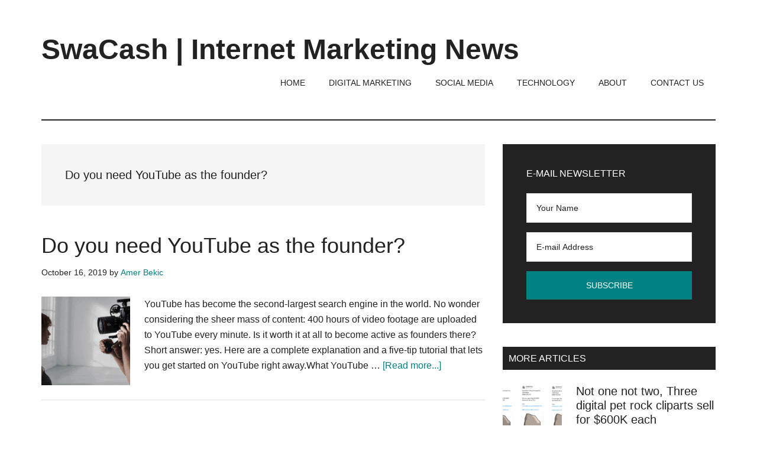

--- FILE ---
content_type: text/html; charset=UTF-8
request_url: https://swacash.com/tag/do-you-need-youtube-as-the-founder/
body_size: 13042
content:
<!DOCTYPE html><html lang="en-US"><head ><meta charset="UTF-8" /><meta name="robots" content="noindex" /><meta name="viewport" content="width=device-width, initial-scale=1" /><title>Do you need YouTube as the founder?</title><meta name='robots' content='max-image-preview:large' /><link rel='dns-prefetch' href='//fonts.googleapis.com' /><link rel="alternate" type="application/rss+xml" title="SwaCash | Internet Marketing News &raquo; Feed" href="https://swacash.com/feed/" /><link rel="alternate" type="application/rss+xml" title="SwaCash | Internet Marketing News &raquo; Comments Feed" href="https://swacash.com/comments/feed/" /><link rel="alternate" type="application/rss+xml" title="SwaCash | Internet Marketing News &raquo; Do you need YouTube as the founder? Tag Feed" href="https://swacash.com/tag/do-you-need-youtube-as-the-founder/feed/" /><link rel="canonical" href="https://swacash.com/tag/do-you-need-youtube-as-the-founder/" /><style id='wp-img-auto-sizes-contain-inline-css'>img:is([sizes=auto i],[sizes^="auto," i]){contain-intrinsic-size:3000px 1500px}
/*# sourceURL=wp-img-auto-sizes-contain-inline-css */</style><link data-optimized="2" rel="stylesheet" href="https://swacash.com/wp-content/litespeed/css/3ba0e3d74ba18bec5da86b4709bb56fb.css?ver=70a14" /><style id='wp-block-heading-inline-css'>h1:where(.wp-block-heading).has-background,h2:where(.wp-block-heading).has-background,h3:where(.wp-block-heading).has-background,h4:where(.wp-block-heading).has-background,h5:where(.wp-block-heading).has-background,h6:where(.wp-block-heading).has-background{padding:1.25em 2.375em}h1.has-text-align-left[style*=writing-mode]:where([style*=vertical-lr]),h1.has-text-align-right[style*=writing-mode]:where([style*=vertical-rl]),h2.has-text-align-left[style*=writing-mode]:where([style*=vertical-lr]),h2.has-text-align-right[style*=writing-mode]:where([style*=vertical-rl]),h3.has-text-align-left[style*=writing-mode]:where([style*=vertical-lr]),h3.has-text-align-right[style*=writing-mode]:where([style*=vertical-rl]),h4.has-text-align-left[style*=writing-mode]:where([style*=vertical-lr]),h4.has-text-align-right[style*=writing-mode]:where([style*=vertical-rl]),h5.has-text-align-left[style*=writing-mode]:where([style*=vertical-lr]),h5.has-text-align-right[style*=writing-mode]:where([style*=vertical-rl]),h6.has-text-align-left[style*=writing-mode]:where([style*=vertical-lr]),h6.has-text-align-right[style*=writing-mode]:where([style*=vertical-rl]){rotate:180deg}
/*# sourceURL=https://swacash.com/wp-includes/blocks/heading/style.min.css */</style><style id='wp-block-list-inline-css'>ol,ul{box-sizing:border-box}:root :where(.wp-block-list.has-background){padding:1.25em 2.375em}
/*# sourceURL=https://swacash.com/wp-includes/blocks/list/style.min.css */</style><style id='wp-block-paragraph-inline-css'>.is-small-text{font-size:.875em}.is-regular-text{font-size:1em}.is-large-text{font-size:2.25em}.is-larger-text{font-size:3em}.has-drop-cap:not(:focus):first-letter{float:left;font-size:8.4em;font-style:normal;font-weight:100;line-height:.68;margin:.05em .1em 0 0;text-transform:uppercase}body.rtl .has-drop-cap:not(:focus):first-letter{float:none;margin-left:.1em}p.has-drop-cap.has-background{overflow:hidden}:root :where(p.has-background){padding:1.25em 2.375em}:where(p.has-text-color:not(.has-link-color)) a{color:inherit}p.has-text-align-left[style*="writing-mode:vertical-lr"],p.has-text-align-right[style*="writing-mode:vertical-rl"]{rotate:180deg}
/*# sourceURL=https://swacash.com/wp-includes/blocks/paragraph/style.min.css */</style><style id='global-styles-inline-css'>:root{--wp--preset--aspect-ratio--square: 1;--wp--preset--aspect-ratio--4-3: 4/3;--wp--preset--aspect-ratio--3-4: 3/4;--wp--preset--aspect-ratio--3-2: 3/2;--wp--preset--aspect-ratio--2-3: 2/3;--wp--preset--aspect-ratio--16-9: 16/9;--wp--preset--aspect-ratio--9-16: 9/16;--wp--preset--color--black: #000000;--wp--preset--color--cyan-bluish-gray: #abb8c3;--wp--preset--color--white: #ffffff;--wp--preset--color--pale-pink: #f78da7;--wp--preset--color--vivid-red: #cf2e2e;--wp--preset--color--luminous-vivid-orange: #ff6900;--wp--preset--color--luminous-vivid-amber: #fcb900;--wp--preset--color--light-green-cyan: #7bdcb5;--wp--preset--color--vivid-green-cyan: #00d084;--wp--preset--color--pale-cyan-blue: #8ed1fc;--wp--preset--color--vivid-cyan-blue: #0693e3;--wp--preset--color--vivid-purple: #9b51e0;--wp--preset--color--theme-primary: #008285;--wp--preset--color--theme-secondary: #008285;--wp--preset--gradient--vivid-cyan-blue-to-vivid-purple: linear-gradient(135deg,rgb(6,147,227) 0%,rgb(155,81,224) 100%);--wp--preset--gradient--light-green-cyan-to-vivid-green-cyan: linear-gradient(135deg,rgb(122,220,180) 0%,rgb(0,208,130) 100%);--wp--preset--gradient--luminous-vivid-amber-to-luminous-vivid-orange: linear-gradient(135deg,rgb(252,185,0) 0%,rgb(255,105,0) 100%);--wp--preset--gradient--luminous-vivid-orange-to-vivid-red: linear-gradient(135deg,rgb(255,105,0) 0%,rgb(207,46,46) 100%);--wp--preset--gradient--very-light-gray-to-cyan-bluish-gray: linear-gradient(135deg,rgb(238,238,238) 0%,rgb(169,184,195) 100%);--wp--preset--gradient--cool-to-warm-spectrum: linear-gradient(135deg,rgb(74,234,220) 0%,rgb(151,120,209) 20%,rgb(207,42,186) 40%,rgb(238,44,130) 60%,rgb(251,105,98) 80%,rgb(254,248,76) 100%);--wp--preset--gradient--blush-light-purple: linear-gradient(135deg,rgb(255,206,236) 0%,rgb(152,150,240) 100%);--wp--preset--gradient--blush-bordeaux: linear-gradient(135deg,rgb(254,205,165) 0%,rgb(254,45,45) 50%,rgb(107,0,62) 100%);--wp--preset--gradient--luminous-dusk: linear-gradient(135deg,rgb(255,203,112) 0%,rgb(199,81,192) 50%,rgb(65,88,208) 100%);--wp--preset--gradient--pale-ocean: linear-gradient(135deg,rgb(255,245,203) 0%,rgb(182,227,212) 50%,rgb(51,167,181) 100%);--wp--preset--gradient--electric-grass: linear-gradient(135deg,rgb(202,248,128) 0%,rgb(113,206,126) 100%);--wp--preset--gradient--midnight: linear-gradient(135deg,rgb(2,3,129) 0%,rgb(40,116,252) 100%);--wp--preset--font-size--small: 12px;--wp--preset--font-size--medium: 20px;--wp--preset--font-size--large: 20px;--wp--preset--font-size--x-large: 42px;--wp--preset--font-size--normal: 16px;--wp--preset--font-size--larger: 24px;--wp--preset--spacing--20: 0.44rem;--wp--preset--spacing--30: 0.67rem;--wp--preset--spacing--40: 1rem;--wp--preset--spacing--50: 1.5rem;--wp--preset--spacing--60: 2.25rem;--wp--preset--spacing--70: 3.38rem;--wp--preset--spacing--80: 5.06rem;--wp--preset--shadow--natural: 6px 6px 9px rgba(0, 0, 0, 0.2);--wp--preset--shadow--deep: 12px 12px 50px rgba(0, 0, 0, 0.4);--wp--preset--shadow--sharp: 6px 6px 0px rgba(0, 0, 0, 0.2);--wp--preset--shadow--outlined: 6px 6px 0px -3px rgb(255, 255, 255), 6px 6px rgb(0, 0, 0);--wp--preset--shadow--crisp: 6px 6px 0px rgb(0, 0, 0);}:where(.is-layout-flex){gap: 0.5em;}:where(.is-layout-grid){gap: 0.5em;}body .is-layout-flex{display: flex;}.is-layout-flex{flex-wrap: wrap;align-items: center;}.is-layout-flex > :is(*, div){margin: 0;}body .is-layout-grid{display: grid;}.is-layout-grid > :is(*, div){margin: 0;}:where(.wp-block-columns.is-layout-flex){gap: 2em;}:where(.wp-block-columns.is-layout-grid){gap: 2em;}:where(.wp-block-post-template.is-layout-flex){gap: 1.25em;}:where(.wp-block-post-template.is-layout-grid){gap: 1.25em;}.has-black-color{color: var(--wp--preset--color--black) !important;}.has-cyan-bluish-gray-color{color: var(--wp--preset--color--cyan-bluish-gray) !important;}.has-white-color{color: var(--wp--preset--color--white) !important;}.has-pale-pink-color{color: var(--wp--preset--color--pale-pink) !important;}.has-vivid-red-color{color: var(--wp--preset--color--vivid-red) !important;}.has-luminous-vivid-orange-color{color: var(--wp--preset--color--luminous-vivid-orange) !important;}.has-luminous-vivid-amber-color{color: var(--wp--preset--color--luminous-vivid-amber) !important;}.has-light-green-cyan-color{color: var(--wp--preset--color--light-green-cyan) !important;}.has-vivid-green-cyan-color{color: var(--wp--preset--color--vivid-green-cyan) !important;}.has-pale-cyan-blue-color{color: var(--wp--preset--color--pale-cyan-blue) !important;}.has-vivid-cyan-blue-color{color: var(--wp--preset--color--vivid-cyan-blue) !important;}.has-vivid-purple-color{color: var(--wp--preset--color--vivid-purple) !important;}.has-black-background-color{background-color: var(--wp--preset--color--black) !important;}.has-cyan-bluish-gray-background-color{background-color: var(--wp--preset--color--cyan-bluish-gray) !important;}.has-white-background-color{background-color: var(--wp--preset--color--white) !important;}.has-pale-pink-background-color{background-color: var(--wp--preset--color--pale-pink) !important;}.has-vivid-red-background-color{background-color: var(--wp--preset--color--vivid-red) !important;}.has-luminous-vivid-orange-background-color{background-color: var(--wp--preset--color--luminous-vivid-orange) !important;}.has-luminous-vivid-amber-background-color{background-color: var(--wp--preset--color--luminous-vivid-amber) !important;}.has-light-green-cyan-background-color{background-color: var(--wp--preset--color--light-green-cyan) !important;}.has-vivid-green-cyan-background-color{background-color: var(--wp--preset--color--vivid-green-cyan) !important;}.has-pale-cyan-blue-background-color{background-color: var(--wp--preset--color--pale-cyan-blue) !important;}.has-vivid-cyan-blue-background-color{background-color: var(--wp--preset--color--vivid-cyan-blue) !important;}.has-vivid-purple-background-color{background-color: var(--wp--preset--color--vivid-purple) !important;}.has-black-border-color{border-color: var(--wp--preset--color--black) !important;}.has-cyan-bluish-gray-border-color{border-color: var(--wp--preset--color--cyan-bluish-gray) !important;}.has-white-border-color{border-color: var(--wp--preset--color--white) !important;}.has-pale-pink-border-color{border-color: var(--wp--preset--color--pale-pink) !important;}.has-vivid-red-border-color{border-color: var(--wp--preset--color--vivid-red) !important;}.has-luminous-vivid-orange-border-color{border-color: var(--wp--preset--color--luminous-vivid-orange) !important;}.has-luminous-vivid-amber-border-color{border-color: var(--wp--preset--color--luminous-vivid-amber) !important;}.has-light-green-cyan-border-color{border-color: var(--wp--preset--color--light-green-cyan) !important;}.has-vivid-green-cyan-border-color{border-color: var(--wp--preset--color--vivid-green-cyan) !important;}.has-pale-cyan-blue-border-color{border-color: var(--wp--preset--color--pale-cyan-blue) !important;}.has-vivid-cyan-blue-border-color{border-color: var(--wp--preset--color--vivid-cyan-blue) !important;}.has-vivid-purple-border-color{border-color: var(--wp--preset--color--vivid-purple) !important;}.has-vivid-cyan-blue-to-vivid-purple-gradient-background{background: var(--wp--preset--gradient--vivid-cyan-blue-to-vivid-purple) !important;}.has-light-green-cyan-to-vivid-green-cyan-gradient-background{background: var(--wp--preset--gradient--light-green-cyan-to-vivid-green-cyan) !important;}.has-luminous-vivid-amber-to-luminous-vivid-orange-gradient-background{background: var(--wp--preset--gradient--luminous-vivid-amber-to-luminous-vivid-orange) !important;}.has-luminous-vivid-orange-to-vivid-red-gradient-background{background: var(--wp--preset--gradient--luminous-vivid-orange-to-vivid-red) !important;}.has-very-light-gray-to-cyan-bluish-gray-gradient-background{background: var(--wp--preset--gradient--very-light-gray-to-cyan-bluish-gray) !important;}.has-cool-to-warm-spectrum-gradient-background{background: var(--wp--preset--gradient--cool-to-warm-spectrum) !important;}.has-blush-light-purple-gradient-background{background: var(--wp--preset--gradient--blush-light-purple) !important;}.has-blush-bordeaux-gradient-background{background: var(--wp--preset--gradient--blush-bordeaux) !important;}.has-luminous-dusk-gradient-background{background: var(--wp--preset--gradient--luminous-dusk) !important;}.has-pale-ocean-gradient-background{background: var(--wp--preset--gradient--pale-ocean) !important;}.has-electric-grass-gradient-background{background: var(--wp--preset--gradient--electric-grass) !important;}.has-midnight-gradient-background{background: var(--wp--preset--gradient--midnight) !important;}.has-small-font-size{font-size: var(--wp--preset--font-size--small) !important;}.has-medium-font-size{font-size: var(--wp--preset--font-size--medium) !important;}.has-large-font-size{font-size: var(--wp--preset--font-size--large) !important;}.has-x-large-font-size{font-size: var(--wp--preset--font-size--x-large) !important;}
/*# sourceURL=global-styles-inline-css */</style><style id='classic-theme-styles-inline-css'>/*! This file is auto-generated */
.wp-block-button__link{color:#fff;background-color:#32373c;border-radius:9999px;box-shadow:none;text-decoration:none;padding:calc(.667em + 2px) calc(1.333em + 2px);font-size:1.125em}.wp-block-file__button{background:#32373c;color:#fff;text-decoration:none}
/*# sourceURL=/wp-includes/css/classic-themes.min.css */</style><style id='magazine-pro-gutenberg-inline-css'>.gb-block-post-grid .gb-block-post-grid-more-link:hover,
.gb-block-post-grid header .gb-block-post-grid-title a:hover {
	color: #008285;
}

.button-more-link.gb-block-post-grid .gb-block-post-grid-more-link:hover,
.gb-block-post-grid .is-grid .gb-block-post-grid-image a .gb-block-post-grid-date,
.site-container .wp-block-button .wp-block-button__link {
	background-color: #008285;
	color: #ffffff;
}

.button-more-link.gb-block-post-grid .gb-block-post-grid-more-link:hover,
.wp-block-button .wp-block-button__link:not(.has-background),
.wp-block-button .wp-block-button__link:not(.has-background):focus,
.wp-block-button .wp-block-button__link:not(.has-background):hover {
	color: #ffffff;
}

.site-container .wp-block-button.is-style-outline .wp-block-button__link {
	color: #008285;
}

.site-container .wp-block-button.is-style-outline .wp-block-button__link:focus,
.site-container .wp-block-button.is-style-outline .wp-block-button__link:hover {
	color: #23a5a8;
}

.site-container .wp-block-pullquote.is-style-solid-color {
	background-color: #008285;
}		.site-container .has-small-font-size {
			font-size: 12px;
		}		.site-container .has-normal-font-size {
			font-size: 16px;
		}		.site-container .has-large-font-size {
			font-size: 20px;
		}		.site-container .has-larger-font-size {
			font-size: 24px;
		}		.site-container .has-theme-primary-color,
		.site-container .wp-block-button .wp-block-button__link.has-theme-primary-color,
		.site-container .wp-block-button.is-style-outline .wp-block-button__link.has-theme-primary-color {
			color: #008285;
		}
		.site-container .has-theme-primary-background-color,
		.site-container .wp-block-button .wp-block-button__link.has-theme-primary-background-color,
		.site-container .wp-block-pullquote.is-style-solid-color.has-theme-primary-background-color {
			background-color: #008285;
		}		.site-container .has-theme-secondary-color,
		.site-container .wp-block-button .wp-block-button__link.has-theme-secondary-color,
		.site-container .wp-block-button.is-style-outline .wp-block-button__link.has-theme-secondary-color {
			color: #008285;
		}
		.site-container .has-theme-secondary-background-color,
		.site-container .wp-block-button .wp-block-button__link.has-theme-secondary-background-color,
		.site-container .wp-block-pullquote.is-style-solid-color.has-theme-secondary-background-color {
			background-color: #008285;
		}
/*# sourceURL=magazine-pro-gutenberg-inline-css */</style> <script type="litespeed/javascript" data-src="https://swacash.com/wp-includes/js/jquery/jquery.min.js" id="jquery-core-js"></script> <link rel="https://api.w.org/" href="https://swacash.com/wp-json/" /><link rel="alternate" title="JSON" type="application/json" href="https://swacash.com/wp-json/wp/v2/tags/347" /><link rel="EditURI" type="application/rsd+xml" title="RSD" href="https://swacash.com/xmlrpc.php?rsd" />
 <script type="litespeed/javascript" data-src="https://www.googletagmanager.com/gtag/js?id=G-S5BQDDK6JE"></script> <script type="litespeed/javascript">window.dataLayer=window.dataLayer||[];function gtag(){dataLayer.push(arguments)}
gtag('js',new Date());gtag('config','G-S5BQDDK6JE')</script><link rel="icon" href="https://swacash.com/wp-content/uploads/2021/08/cropped-favicon-32x32.png" sizes="32x32" /><link rel="icon" href="https://swacash.com/wp-content/uploads/2021/08/cropped-favicon-192x192.png" sizes="192x192" /><link rel="apple-touch-icon" href="https://swacash.com/wp-content/uploads/2021/08/cropped-favicon-180x180.png" /><meta name="msapplication-TileImage" content="https://swacash.com/wp-content/uploads/2021/08/cropped-favicon-270x270.png" /></head><body class="archive tag tag-do-you-need-youtube-as-the-founder tag-347 wp-embed-responsive wp-theme-genesis wp-child-theme-magazine-pro content-sidebar genesis-breadcrumbs-hidden genesis-footer-widgets-visible" itemscope itemtype="https://schema.org/WebPage"><div class="site-container"><ul class="genesis-skip-link"><li><a href="#genesis-content" class="screen-reader-shortcut"> Skip to main content</a></li><li><a href="#genesis-sidebar-primary" class="screen-reader-shortcut"> Skip to primary sidebar</a></li><li><a href="#genesis-footer-widgets" class="screen-reader-shortcut"> Skip to footer</a></li></ul><header class="site-header" itemscope itemtype="https://schema.org/WPHeader"><div class="wrap"><div class="title-area"><p class="site-title" itemprop="headline"><a href="https://swacash.com/">SwaCash | Internet Marketing News</a></p><p class="site-description" itemprop="description">Latest Updates on Tech, Internet &amp; Digital World</p></div><div class="widget-area header-widget-area"><section id="nav_menu-3" class="widget widget_nav_menu"><div class="widget-wrap"><nav class="nav-header" itemscope itemtype="https://schema.org/SiteNavigationElement"><ul id="menu-header-menu" class="menu genesis-nav-menu js-superfish"><li id="menu-item-11908" class="menu-item menu-item-type-post_type menu-item-object-page menu-item-home menu-item-11908"><a href="https://swacash.com/" itemprop="url"><span itemprop="name">Home</span></a></li><li id="menu-item-11914" class="menu-item menu-item-type-taxonomy menu-item-object-category menu-item-11914"><a href="https://swacash.com/category/digital-marketing/" itemprop="url"><span itemprop="name">Digital Marketing</span></a></li><li id="menu-item-11915" class="menu-item menu-item-type-taxonomy menu-item-object-category menu-item-11915"><a href="https://swacash.com/category/social-media/" itemprop="url"><span itemprop="name">Social Media</span></a></li><li id="menu-item-11916" class="menu-item menu-item-type-taxonomy menu-item-object-category menu-item-11916"><a href="https://swacash.com/category/technology/" itemprop="url"><span itemprop="name">Technology</span></a></li><li id="menu-item-11909" class="menu-item menu-item-type-post_type menu-item-object-page menu-item-11909"><a href="https://swacash.com/about-us/" itemprop="url"><span itemprop="name">About</span></a></li><li id="menu-item-11910" class="menu-item menu-item-type-post_type menu-item-object-page menu-item-11910"><a href="https://swacash.com/contact-us/" itemprop="url"><span itemprop="name">Contact Us</span></a></li></ul></nav></div></section></div></div></header><div class="site-inner"><div class="content-sidebar-wrap"><main class="content" id="genesis-content"><div class="archive-description taxonomy-archive-description taxonomy-description"><h1 class="archive-title">Do you need YouTube as the founder?</h1></div><article class="post-1418 post type-post status-publish format-standard has-post-thumbnail category-digital-marketing category-e-commerce category-google category-marketing tag-do-i-have-to-be-on-youtube tag-do-you-need-youtube-as-the-founder tag-get-started-on-youtube-in-5-easy-steps tag-places-sufficient-time-for-editing-and-uploading tag-two-videos tag-what-youtube-pays-for entry" aria-label="Do you need YouTube as the founder?" itemscope itemtype="https://schema.org/CreativeWork"><header class="entry-header"><h2 class="entry-title" itemprop="headline"><a class="entry-title-link" rel="bookmark" href="https://swacash.com/2019/10/16/do-you-need-youtube-as-the-founder/">Do you need YouTube as the founder?</a></h2><p class="entry-meta"><time class="entry-time" itemprop="datePublished" datetime="2019-10-16T05:49:26+05:30">October 16, 2019</time> by <span class="entry-author" itemprop="author" itemscope itemtype="https://schema.org/Person"><a href="https://swacash.com/author/amerbekic/" class="entry-author-link" rel="author" itemprop="url"><span class="entry-author-name" itemprop="name">Amer Bekic</span></a></span></p></header><div class="entry-content" itemprop="text"><a class="entry-image-link" href="https://swacash.com/2019/10/16/do-you-need-youtube-as-the-founder/" aria-hidden="true" tabindex="-1"><img data-lazyloaded="1" src="[data-uri]" width="150" height="150" data-src="https://swacash.com/wp-content/uploads/2019/10/youtube1-150x150.png" class="alignleft post-image entry-image" alt="" itemprop="image" decoding="async" /></a><p>YouTube has become the second-largest search engine in the world. No wonder considering the sheer mass of content: 400 hours of video footage are uploaded to YouTube every minute. Is it worth it at all to become active as founders there? Short answer: yes. Here are a complete explanation and a five-tip tutorial that lets you get started on YouTube right away.What YouTube &#x02026; <a href="https://swacash.com/2019/10/16/do-you-need-youtube-as-the-founder/" class="more-link">[Read more...] <span class="screen-reader-text">about Do you need YouTube as the founder?</span></a></p></div></article></main><aside class="sidebar sidebar-primary widget-area" role="complementary" aria-label="Primary Sidebar" itemscope itemtype="https://schema.org/WPSideBar" id="genesis-sidebar-primary"><h2 class="genesis-sidebar-title screen-reader-text">Primary Sidebar</h2><section id="enews-ext-1" class="widget enews-widget"><div class="widget-wrap"><div class="enews enews-2-fields"><h3 class="widgettitle widget-title">E-mail Newsletter</h3><form id="subscribeenews-ext-1" class="enews-form" action="#" method="post"
target="_blank" 				name="enews-ext-1"
>
<input type="text" id="subbox1" class="enews-subbox enews-fname" value="" aria-label="Your Name" placeholder="Your Name" name="#" />								<input type="email" value="" id="subbox" class="enews-email" aria-label="E-mail Address" placeholder="E-mail Address" name="#"
required="required" />
<input type="submit" value="Subscribe" id="subbutton" class="enews-submit" /></form></div></div></section><section id="featured-post-1" class="widget featured-content featuredpost"><div class="widget-wrap"><h3 class="widgettitle widget-title">More Articles</h3><article class="post-12014 post type-post status-publish format-standard has-post-thumbnail category-cryptocurrency category-news tag-nft entry" aria-label="Not one not two, Three digital pet rock cliparts sell for $600K each"><a href="https://swacash.com/2021/08/22/digital-pet-rock-sells-for-600k/" class="alignleft" aria-hidden="true" tabindex="-1"><img data-lazyloaded="1" src="[data-uri]" width="100" height="100" data-src="https://swacash.com/wp-content/uploads/2021/08/three-rocks-sold-for-600k-each-100x100.png" class="entry-image attachment-post" alt="Three Tweets related to EtherRock sales" itemprop="image" decoding="async" loading="lazy" data-srcset="https://swacash.com/wp-content/uploads/2021/08/three-rocks-sold-for-600k-each-100x100.png 100w, https://swacash.com/wp-content/uploads/2021/08/three-rocks-sold-for-600k-each-150x150.png 150w" data-sizes="auto, (max-width: 100px) 100vw, 100px" /></a><header class="entry-header"><h4 class="entry-title" itemprop="headline"><a href="https://swacash.com/2021/08/22/digital-pet-rock-sells-for-600k/">Not one not two, Three digital pet rock cliparts sell for $600K each</a></h4><p class="entry-meta"><time class="entry-time" itemprop="datePublished" datetime="2021-08-22T23:47:57+05:30">August 22, 2021</time> By <span class="entry-author" itemprop="author" itemscope itemtype="https://schema.org/Person"><a href="https://swacash.com/author/amerbekic/" class="entry-author-link" rel="author" itemprop="url"><span class="entry-author-name" itemprop="name">Amer Bekic</span></a></span></p></header></article><article class="post-12009 post type-post status-publish format-standard has-post-thumbnail category-cryptocurrency category-news tag-cryptocurrency tag-ethereum tag-hackathon entry" aria-label="Hacker who stole $800 Million, now offered a white hat job by its victim firm"><a href="https://swacash.com/2021/08/20/hacker-offered-white-hat-job/" class="alignleft" aria-hidden="true" tabindex="-1"><img data-lazyloaded="1" src="[data-uri]" width="100" height="100" data-src="https://swacash.com/wp-content/uploads/2021/08/polynetwork-hacking-incedence-100x100.jpg" class="entry-image attachment-post" alt="PolyNetwork Hacking Incedence" itemprop="image" decoding="async" loading="lazy" data-srcset="https://swacash.com/wp-content/uploads/2021/08/polynetwork-hacking-incedence-100x100.jpg 100w, https://swacash.com/wp-content/uploads/2021/08/polynetwork-hacking-incedence-150x150.jpg 150w, https://swacash.com/wp-content/uploads/2021/08/polynetwork-hacking-incedence-600x600.jpg 600w" data-sizes="auto, (max-width: 100px) 100vw, 100px" /></a><header class="entry-header"><h4 class="entry-title" itemprop="headline"><a href="https://swacash.com/2021/08/20/hacker-offered-white-hat-job/">Hacker who stole $800 Million, now offered a white hat job by its victim firm</a></h4><p class="entry-meta"><time class="entry-time" itemprop="datePublished" datetime="2021-08-20T22:04:17+05:30">August 20, 2021</time> By <span class="entry-author" itemprop="author" itemscope itemtype="https://schema.org/Person"><a href="https://swacash.com/author/amerbekic/" class="entry-author-link" rel="author" itemprop="url"><span class="entry-author-name" itemprop="name">Amer Bekic</span></a></span></p></header></article><article class="post-12003 post type-post status-publish format-standard has-post-thumbnail category-news category-technology tag-technology entry" aria-label="MasterCard announces future without magnetic stripe on the back."><a href="https://swacash.com/2021/08/17/mastercard-announces-without-magnetic-stripe/" class="alignleft" aria-hidden="true" tabindex="-1"><img data-lazyloaded="1" src="[data-uri]" width="100" height="100" data-src="https://swacash.com/wp-content/uploads/2021/08/credit-card-back-panel-containing-the-magnetic-stripe-100x100.jpg" class="entry-image attachment-post" alt="credit card back panel containing the magnetic stripe" itemprop="image" decoding="async" loading="lazy" data-srcset="https://swacash.com/wp-content/uploads/2021/08/credit-card-back-panel-containing-the-magnetic-stripe-100x100.jpg 100w, https://swacash.com/wp-content/uploads/2021/08/credit-card-back-panel-containing-the-magnetic-stripe-150x150.jpg 150w" data-sizes="auto, (max-width: 100px) 100vw, 100px" /></a><header class="entry-header"><h4 class="entry-title" itemprop="headline"><a href="https://swacash.com/2021/08/17/mastercard-announces-without-magnetic-stripe/">MasterCard announces future without magnetic stripe on the back.</a></h4><p class="entry-meta"><time class="entry-time" itemprop="datePublished" datetime="2021-08-17T22:15:28+05:30">August 17, 2021</time> By <span class="entry-author" itemprop="author" itemscope itemtype="https://schema.org/Person"><a href="https://swacash.com/author/amerbekic/" class="entry-author-link" rel="author" itemprop="url"><span class="entry-author-name" itemprop="name">Amer Bekic</span></a></span></p></header></article><article class="post-11990 post type-post status-publish format-standard has-post-thumbnail category-cryptocurrency tag-cryptocurrency tag-nft entry" aria-label="Fortune magazine sells its cover art as NFT. Raises 1.3 Million dollars"><a href="https://swacash.com/2021/08/14/fortune-raises-1m-cover-art-nft/" class="alignleft" aria-hidden="true" tabindex="-1"><img data-lazyloaded="1" src="[data-uri]" width="100" height="100" data-src="https://swacash.com/wp-content/uploads/2021/08/fortune-crpyto-vs-wall-street-100x100.png" class="entry-image attachment-post" alt="" itemprop="image" decoding="async" loading="lazy" data-srcset="https://swacash.com/wp-content/uploads/2021/08/fortune-crpyto-vs-wall-street-100x100.png 100w, https://swacash.com/wp-content/uploads/2021/08/fortune-crpyto-vs-wall-street-300x300.png 300w, https://swacash.com/wp-content/uploads/2021/08/fortune-crpyto-vs-wall-street-150x150.png 150w, https://swacash.com/wp-content/uploads/2021/08/fortune-crpyto-vs-wall-street.png 420w" data-sizes="auto, (max-width: 100px) 100vw, 100px" /></a><header class="entry-header"><h4 class="entry-title" itemprop="headline"><a href="https://swacash.com/2021/08/14/fortune-raises-1m-cover-art-nft/">Fortune magazine sells its cover art as NFT. Raises 1.3 Million dollars</a></h4><p class="entry-meta"><time class="entry-time" itemprop="datePublished" datetime="2021-08-14T23:57:49+05:30">August 14, 2021</time> By <span class="entry-author" itemprop="author" itemscope itemtype="https://schema.org/Person"><a href="https://swacash.com/author/amerbekic/" class="entry-author-link" rel="author" itemprop="url"><span class="entry-author-name" itemprop="name">Amer Bekic</span></a></span></p></header></article><article class="post-11973 post type-post status-publish format-standard has-post-thumbnail category-cryptocurrency category-news tag-bayc tag-cryptocurrency tag-nft entry" aria-label="This bored ape pic just sold for 1.29 Million dollars!"><a href="https://swacash.com/2021/08/14/bored-ape-sold-for-1-29-million-dollars/" class="alignleft" aria-hidden="true" tabindex="-1"><img data-lazyloaded="1" src="[data-uri]" width="100" height="100" data-src="https://swacash.com/wp-content/uploads/2021/08/bored-ape-token-3749-100x100.png" class="entry-image attachment-post" alt="Bored Ape Yacht Club Token 3749" itemprop="image" decoding="async" loading="lazy" data-srcset="https://swacash.com/wp-content/uploads/2021/08/bored-ape-token-3749-100x100.png 100w, https://swacash.com/wp-content/uploads/2021/08/bored-ape-token-3749-300x300.png 300w, https://swacash.com/wp-content/uploads/2021/08/bored-ape-token-3749-150x150.png 150w, https://swacash.com/wp-content/uploads/2021/08/bored-ape-token-3749.png 600w" data-sizes="auto, (max-width: 100px) 100vw, 100px" /></a><header class="entry-header"><h4 class="entry-title" itemprop="headline"><a href="https://swacash.com/2021/08/14/bored-ape-sold-for-1-29-million-dollars/">This bored ape pic just sold for 1.29 Million dollars!</a></h4><p class="entry-meta"><time class="entry-time" itemprop="datePublished" datetime="2021-08-14T00:59:31+05:30">August 14, 2021</time> By <span class="entry-author" itemprop="author" itemscope itemtype="https://schema.org/Person"><a href="https://swacash.com/author/amerbekic/" class="entry-author-link" rel="author" itemprop="url"><span class="entry-author-name" itemprop="name">Amer Bekic</span></a></span></p></header></article></div></section></aside></div></div><div class="footer-widgets" id="genesis-footer-widgets"><h2 class="genesis-sidebar-title screen-reader-text">Footer</h2><div class="wrap"><div class="widget-area footer-widgets-1 footer-widget-area"><section id="media_image-2" class="widget widget_media_image"><div class="widget-wrap"><a href="https://swacash.com"><img data-lazyloaded="1" src="[data-uri]" width="300" height="111" data-src="https://swacash.com/wp-content/uploads/2021/08/cropped-SwaCash-logo-transparent-300x111.png" class="image wp-image-11984  attachment-medium size-medium" alt="" style="max-width: 100%; height: auto;" decoding="async" loading="lazy" data-srcset="https://swacash.com/wp-content/uploads/2021/08/cropped-SwaCash-logo-transparent-300x111.png 300w, https://swacash.com/wp-content/uploads/2021/08/cropped-SwaCash-logo-transparent.png 527w" data-sizes="auto, (max-width: 300px) 100vw, 300px" /></a></div></section><section id="search-3" class="widget widget_search"><div class="widget-wrap"><h3 class="widgettitle widget-title">Search this site</h3><form class="search-form" method="get" action="https://swacash.com/" role="search" itemprop="potentialAction" itemscope itemtype="https://schema.org/SearchAction"><label class="search-form-label screen-reader-text" for="searchform-1">Search the site ...</label><input class="search-form-input" type="search" name="s" id="searchform-1" placeholder="Search the site ..." itemprop="query-input"><input class="search-form-submit" type="submit" value="Search"><meta content="https://swacash.com/?s={s}" itemprop="target"></form></div></section><section id="recent-posts-3" class="widget widget_recent_entries"><div class="widget-wrap"><h3 class="widgettitle widget-title">Recent Articles</h3><ul><li>
<a href="https://swacash.com/2021/08/22/digital-pet-rock-sells-for-600k/">Not one not two, Three digital pet rock cliparts sell for $600K each</a></li><li>
<a href="https://swacash.com/2021/08/20/hacker-offered-white-hat-job/">Hacker who stole $800 Million, now offered a white hat job by its victim firm</a></li><li>
<a href="https://swacash.com/2021/08/17/mastercard-announces-without-magnetic-stripe/">MasterCard announces future without magnetic stripe on the back.</a></li><li>
<a href="https://swacash.com/2021/08/14/fortune-raises-1m-cover-art-nft/">Fortune magazine sells its cover art as NFT. Raises 1.3 Million dollars</a></li><li>
<a href="https://swacash.com/2021/08/14/bored-ape-sold-for-1-29-million-dollars/">This bored ape pic just sold for 1.29 Million dollars!</a></li></ul></div></section></div><div class="widget-area footer-widgets-2 footer-widget-area"><section id="categories-5" class="widget widget_categories"><div class="widget-wrap"><h3 class="widgettitle widget-title">Browse Topics</h3><ul><li class="cat-item cat-item-2"><a href="https://swacash.com/category/blogging/">Blogging</a> (164)</li><li class="cat-item cat-item-3"><a href="https://swacash.com/category/content-marketing/">Content Marketing</a> (7)</li><li class="cat-item cat-item-5"><a href="https://swacash.com/category/cryptocurrency/">Cryptocurrency</a> (5)</li><li class="cat-item cat-item-6"><a href="https://swacash.com/category/digital-marketin/">Digital Marketin</a> (4)</li><li class="cat-item cat-item-7"><a href="https://swacash.com/category/digital-marketing/">Digital Marketing</a> (333)</li><li class="cat-item cat-item-8"><a href="https://swacash.com/category/e-commerce/">E-commerce</a> (122)</li><li class="cat-item cat-item-9"><a href="https://swacash.com/category/google/">Google</a> (195)</li><li class="cat-item cat-item-10"><a href="https://swacash.com/category/google-ads/">Google Ads</a> (24)</li><li class="cat-item cat-item-11"><a href="https://swacash.com/category/marketing/">Marketing</a> (166)</li><li class="cat-item cat-item-12"><a href="https://swacash.com/category/news/">News</a> (344)</li><li class="cat-item cat-item-13"><a href="https://swacash.com/category/seo/">Seo</a> (74)</li><li class="cat-item cat-item-14"><a href="https://swacash.com/category/social-media/">Social Media</a> (43)</li><li class="cat-item cat-item-15"><a href="https://swacash.com/category/technology/">Technology</a> (27)</li><li class="cat-item cat-item-1"><a href="https://swacash.com/category/uncategorized/">Uncategorized</a> (82)</li><li class="cat-item cat-item-16"><a href="https://swacash.com/category/wordpress/">WordPress</a> (22)</li></ul></div></section></div><div class="widget-area footer-widgets-3 footer-widget-area"><section id="tag_cloud-2" class="widget widget_tag_cloud"><div class="widget-wrap"><h3 class="widgettitle widget-title">Tags</h3><div class="tagcloud"><a href="https://swacash.com/tag/amazon/" class="tag-cloud-link tag-link-76 tag-link-position-1" style="font-size: 12.450331125828pt;" aria-label="Amazon (11 items)">Amazon</a>
<a href="https://swacash.com/tag/android/" class="tag-cloud-link tag-link-98 tag-link-position-2" style="font-size: 8.9271523178808pt;" aria-label="Android (4 items)">Android</a>
<a href="https://swacash.com/tag/apple/" class="tag-cloud-link tag-link-106 tag-link-position-3" style="font-size: 17.456953642384pt;" aria-label="Apple (41 items)">Apple</a>
<a href="https://swacash.com/tag/apple-watch/" class="tag-cloud-link tag-link-111 tag-link-position-4" style="font-size: 8.9271523178808pt;" aria-label="Apple Watch (4 items)">Apple Watch</a>
<a href="https://swacash.com/tag/artificial-intelligence/" class="tag-cloud-link tag-link-119 tag-link-position-5" style="font-size: 8.9271523178808pt;" aria-label="Artificial Intelligence (4 items)">Artificial Intelligence</a>
<a href="https://swacash.com/tag/b2b/" class="tag-cloud-link tag-link-135 tag-link-position-6" style="font-size: 8.9271523178808pt;" aria-label="B2B (4 items)">B2B</a>
<a href="https://swacash.com/tag/bitcoin/" class="tag-cloud-link tag-link-157 tag-link-position-7" style="font-size: 17.086092715232pt;" aria-label="Bitcoin (37 items)">Bitcoin</a>
<a href="https://swacash.com/tag/blogging/" class="tag-cloud-link tag-link-163 tag-link-position-8" style="font-size: 8.9271523178808pt;" aria-label="Blogging (4 items)">Blogging</a>
<a href="https://swacash.com/tag/china/" class="tag-cloud-link tag-link-199 tag-link-position-9" style="font-size: 10.781456953642pt;" aria-label="China (7 items)">China</a>
<a href="https://swacash.com/tag/content/" class="tag-cloud-link tag-link-220 tag-link-position-10" style="font-size: 8pt;" aria-label="Content (3 items)">Content</a>
<a href="https://swacash.com/tag/content-marketing/" class="tag-cloud-link tag-link-227 tag-link-position-11" style="font-size: 18.847682119205pt;" aria-label="Content Marketing (58 items)">Content Marketing</a>
<a href="https://swacash.com/tag/coronavirus/" class="tag-cloud-link tag-link-242 tag-link-position-12" style="font-size: 8.9271523178808pt;" aria-label="Coronavirus (4 items)">Coronavirus</a>
<a href="https://swacash.com/tag/cryptocurrency/" class="tag-cloud-link tag-link-275 tag-link-position-13" style="font-size: 19.58940397351pt;" aria-label="Cryptocurrency (69 items)">Cryptocurrency</a>
<a href="https://swacash.com/tag/cybercriminals/" class="tag-cloud-link tag-link-285 tag-link-position-14" style="font-size: 8.9271523178808pt;" aria-label="Cybercriminals (4 items)">Cybercriminals</a>
<a href="https://swacash.com/tag/cybersecurity/" class="tag-cloud-link tag-link-286 tag-link-position-15" style="font-size: 17.364238410596pt;" aria-label="cybersecurity (40 items)">cybersecurity</a>
<a href="https://swacash.com/tag/digital/" class="tag-cloud-link tag-link-318 tag-link-position-16" style="font-size: 8pt;" aria-label="Digital (3 items)">Digital</a>
<a href="https://swacash.com/tag/digital-marketing/" class="tag-cloud-link tag-link-320 tag-link-position-17" style="font-size: 8pt;" aria-label="Digital Marketing (3 items)">Digital Marketing</a>
<a href="https://swacash.com/tag/facebook/" class="tag-cloud-link tag-link-402 tag-link-position-18" style="font-size: 12.728476821192pt;" aria-label="Facebook (12 items)">Facebook</a>
<a href="https://swacash.com/tag/gaming/" class="tag-cloud-link tag-link-464 tag-link-position-19" style="font-size: 14.675496688742pt;" aria-label="Gaming (20 items)">Gaming</a>
<a href="https://swacash.com/tag/google/" class="tag-cloud-link tag-link-489 tag-link-position-20" style="font-size: 8pt;" aria-label="Google (3 items)">Google</a>
<a href="https://swacash.com/tag/increase-sales/" class="tag-cloud-link tag-link-633 tag-link-position-21" style="font-size: 8pt;" aria-label="Increase Sales (3 items)">Increase Sales</a>
<a href="https://swacash.com/tag/instagram/" class="tag-cloud-link tag-link-646 tag-link-position-22" style="font-size: 8.9271523178808pt;" aria-label="Instagram (4 items)">Instagram</a>
<a href="https://swacash.com/tag/intel/" class="tag-cloud-link tag-link-652 tag-link-position-23" style="font-size: 8pt;" aria-label="Intel (3 items)">Intel</a>
<a href="https://swacash.com/tag/internet-strategy/" class="tag-cloud-link tag-link-665 tag-link-position-24" style="font-size: 8pt;" aria-label="internet strategy (3 items)">internet strategy</a>
<a href="https://swacash.com/tag/ios-15/" class="tag-cloud-link tag-link-669 tag-link-position-25" style="font-size: 8.9271523178808pt;" aria-label="iOS 15 (4 items)">iOS 15</a>
<a href="https://swacash.com/tag/iphone/" class="tag-cloud-link tag-link-672 tag-link-position-26" style="font-size: 12.079470198675pt;" aria-label="iPhone (10 items)">iPhone</a>
<a href="https://swacash.com/tag/iphone-12/" class="tag-cloud-link tag-link-673 tag-link-position-27" style="font-size: 8pt;" aria-label="iPhone 12 (3 items)">iPhone 12</a>
<a href="https://swacash.com/tag/iphone-13/" class="tag-cloud-link tag-link-675 tag-link-position-28" style="font-size: 10.781456953642pt;" aria-label="IPhone 13 (7 items)">IPhone 13</a>
<a href="https://swacash.com/tag/make-money/" class="tag-cloud-link tag-link-764 tag-link-position-29" style="font-size: 8.9271523178808pt;" aria-label="Make Money (4 items)">Make Money</a>
<a href="https://swacash.com/tag/marketing/" class="tag-cloud-link tag-link-772 tag-link-position-30" style="font-size: 22pt;" aria-label="Marketing (127 items)">Marketing</a>
<a href="https://swacash.com/tag/microsoft/" class="tag-cloud-link tag-link-789 tag-link-position-31" style="font-size: 13.099337748344pt;" aria-label="Microsoft (13 items)">Microsoft</a>
<a href="https://swacash.com/tag/nvidia/" class="tag-cloud-link tag-link-851 tag-link-position-32" style="font-size: 9.6688741721854pt;" aria-label="Nvidia (5 items)">Nvidia</a>
<a href="https://swacash.com/tag/online-marketing/" class="tag-cloud-link tag-link-872 tag-link-position-33" style="font-size: 8.9271523178808pt;" aria-label="Online Marketing (4 items)">Online Marketing</a>
<a href="https://swacash.com/tag/samsung/" class="tag-cloud-link tag-link-996 tag-link-position-34" style="font-size: 10.781456953642pt;" aria-label="Samsung (7 items)">Samsung</a>
<a href="https://swacash.com/tag/science/" class="tag-cloud-link tag-link-1003 tag-link-position-35" style="font-size: 12.450331125828pt;" aria-label="Science (11 items)">Science</a>
<a href="https://swacash.com/tag/search-engine-optimization/" class="tag-cloud-link tag-link-1008 tag-link-position-36" style="font-size: 17.086092715232pt;" aria-label="Search engine optimization (37 items)">Search engine optimization</a>
<a href="https://swacash.com/tag/seo/" class="tag-cloud-link tag-link-1024 tag-link-position-37" style="font-size: 19.12582781457pt;" aria-label="Seo (62 items)">Seo</a>
<a href="https://swacash.com/tag/seo-optimization-by-content/" class="tag-cloud-link tag-link-1027 tag-link-position-38" style="font-size: 9.6688741721854pt;" aria-label="SEO optimization by content (5 items)">SEO optimization by content</a>
<a href="https://swacash.com/tag/social-media/" class="tag-cloud-link tag-link-1070 tag-link-position-39" style="font-size: 20.794701986755pt;" aria-label="Social Media (94 items)">Social Media</a>
<a href="https://swacash.com/tag/social-networks/" class="tag-cloud-link tag-link-1081 tag-link-position-40" style="font-size: 8.9271523178808pt;" aria-label="Social networks (4 items)">Social networks</a>
<a href="https://swacash.com/tag/technology/" class="tag-cloud-link tag-link-1137 tag-link-position-41" style="font-size: 17.64238410596pt;" aria-label="Technology (43 items)">Technology</a>
<a href="https://swacash.com/tag/tiktok/" class="tag-cloud-link tag-link-1275 tag-link-position-42" style="font-size: 12.079470198675pt;" aria-label="TikTok (10 items)">TikTok</a>
<a href="https://swacash.com/tag/twitter/" class="tag-cloud-link tag-link-1306 tag-link-position-43" style="font-size: 8.9271523178808pt;" aria-label="Twitter (4 items)">Twitter</a>
<a href="https://swacash.com/tag/windows-11/" class="tag-cloud-link tag-link-1438 tag-link-position-44" style="font-size: 12.079470198675pt;" aria-label="Windows 11 (10 items)">Windows 11</a>
<a href="https://swacash.com/tag/youtube/" class="tag-cloud-link tag-link-1498 tag-link-position-45" style="font-size: 10.781456953642pt;" aria-label="YouTube (7 items)">YouTube</a></div></div></section></div></div></div><footer class="site-footer" itemscope itemtype="https://schema.org/WPFooter"><div class="wrap"><p>&#xA9;&nbsp;2019&#x02013;2026
· SwaCash.com</p></div></footer></div><script type="speculationrules">{"prefetch":[{"source":"document","where":{"and":[{"href_matches":"/*"},{"not":{"href_matches":["/wp-*.php","/wp-admin/*","/wp-content/uploads/*","/wp-content/*","/wp-content/plugins/*","/wp-content/themes/magazine-pro/*","/wp-content/themes/genesis/*","/*\\?(.+)"]}},{"not":{"selector_matches":"a[rel~=\"nofollow\"]"}},{"not":{"selector_matches":".no-prefetch, .no-prefetch a"}}]},"eagerness":"conservative"}]}</script> <script type="litespeed/javascript">function genesisBlocksShare(url,title,w,h){var left=(window.innerWidth/2)-(w/2);var top=(window.innerHeight/2)-(h/2);return window.open(url,title,'toolbar=no, location=no, directories=no, status=no, menubar=no, scrollbars=no, resizable=no, copyhistory=no, width=600, height=600, top='+top+', left='+left)}</script> <script id="magazine-pro-responsive-menu-js-extra" type="litespeed/javascript">var genesis_responsive_menu={"mainMenu":"Menu","subMenu":"Submenu","menuClasses":{"combine":[".nav-primary",".nav-header",".nav-secondary"]}}</script> <script data-no-optimize="1" type="1e926e37156eddb89c1c9843-text/javascript">window.lazyLoadOptions=Object.assign({},{threshold:300},window.lazyLoadOptions||{});!function(t,e){"object"==typeof exports&&"undefined"!=typeof module?module.exports=e():"function"==typeof define&&define.amd?define(e):(t="undefined"!=typeof globalThis?globalThis:t||self).LazyLoad=e()}(this,function(){"use strict";function e(){return(e=Object.assign||function(t){for(var e=1;e<arguments.length;e++){var n,a=arguments[e];for(n in a)Object.prototype.hasOwnProperty.call(a,n)&&(t[n]=a[n])}return t}).apply(this,arguments)}function o(t){return e({},at,t)}function l(t,e){return t.getAttribute(gt+e)}function c(t){return l(t,vt)}function s(t,e){return function(t,e,n){e=gt+e;null!==n?t.setAttribute(e,n):t.removeAttribute(e)}(t,vt,e)}function i(t){return s(t,null),0}function r(t){return null===c(t)}function u(t){return c(t)===_t}function d(t,e,n,a){t&&(void 0===a?void 0===n?t(e):t(e,n):t(e,n,a))}function f(t,e){et?t.classList.add(e):t.className+=(t.className?" ":"")+e}function _(t,e){et?t.classList.remove(e):t.className=t.className.replace(new RegExp("(^|\\s+)"+e+"(\\s+|$)")," ").replace(/^\s+/,"").replace(/\s+$/,"")}function g(t){return t.llTempImage}function v(t,e){!e||(e=e._observer)&&e.unobserve(t)}function b(t,e){t&&(t.loadingCount+=e)}function p(t,e){t&&(t.toLoadCount=e)}function n(t){for(var e,n=[],a=0;e=t.children[a];a+=1)"SOURCE"===e.tagName&&n.push(e);return n}function h(t,e){(t=t.parentNode)&&"PICTURE"===t.tagName&&n(t).forEach(e)}function a(t,e){n(t).forEach(e)}function m(t){return!!t[lt]}function E(t){return t[lt]}function I(t){return delete t[lt]}function y(e,t){var n;m(e)||(n={},t.forEach(function(t){n[t]=e.getAttribute(t)}),e[lt]=n)}function L(a,t){var o;m(a)&&(o=E(a),t.forEach(function(t){var e,n;e=a,(t=o[n=t])?e.setAttribute(n,t):e.removeAttribute(n)}))}function k(t,e,n){f(t,e.class_loading),s(t,st),n&&(b(n,1),d(e.callback_loading,t,n))}function A(t,e,n){n&&t.setAttribute(e,n)}function O(t,e){A(t,rt,l(t,e.data_sizes)),A(t,it,l(t,e.data_srcset)),A(t,ot,l(t,e.data_src))}function w(t,e,n){var a=l(t,e.data_bg_multi),o=l(t,e.data_bg_multi_hidpi);(a=nt&&o?o:a)&&(t.style.backgroundImage=a,n=n,f(t=t,(e=e).class_applied),s(t,dt),n&&(e.unobserve_completed&&v(t,e),d(e.callback_applied,t,n)))}function x(t,e){!e||0<e.loadingCount||0<e.toLoadCount||d(t.callback_finish,e)}function M(t,e,n){t.addEventListener(e,n),t.llEvLisnrs[e]=n}function N(t){return!!t.llEvLisnrs}function z(t){if(N(t)){var e,n,a=t.llEvLisnrs;for(e in a){var o=a[e];n=e,o=o,t.removeEventListener(n,o)}delete t.llEvLisnrs}}function C(t,e,n){var a;delete t.llTempImage,b(n,-1),(a=n)&&--a.toLoadCount,_(t,e.class_loading),e.unobserve_completed&&v(t,n)}function R(i,r,c){var l=g(i)||i;N(l)||function(t,e,n){N(t)||(t.llEvLisnrs={});var a="VIDEO"===t.tagName?"loadeddata":"load";M(t,a,e),M(t,"error",n)}(l,function(t){var e,n,a,o;n=r,a=c,o=u(e=i),C(e,n,a),f(e,n.class_loaded),s(e,ut),d(n.callback_loaded,e,a),o||x(n,a),z(l)},function(t){var e,n,a,o;n=r,a=c,o=u(e=i),C(e,n,a),f(e,n.class_error),s(e,ft),d(n.callback_error,e,a),o||x(n,a),z(l)})}function T(t,e,n){var a,o,i,r,c;t.llTempImage=document.createElement("IMG"),R(t,e,n),m(c=t)||(c[lt]={backgroundImage:c.style.backgroundImage}),i=n,r=l(a=t,(o=e).data_bg),c=l(a,o.data_bg_hidpi),(r=nt&&c?c:r)&&(a.style.backgroundImage='url("'.concat(r,'")'),g(a).setAttribute(ot,r),k(a,o,i)),w(t,e,n)}function G(t,e,n){var a;R(t,e,n),a=e,e=n,(t=Et[(n=t).tagName])&&(t(n,a),k(n,a,e))}function D(t,e,n){var a;a=t,(-1<It.indexOf(a.tagName)?G:T)(t,e,n)}function S(t,e,n){var a;t.setAttribute("loading","lazy"),R(t,e,n),a=e,(e=Et[(n=t).tagName])&&e(n,a),s(t,_t)}function V(t){t.removeAttribute(ot),t.removeAttribute(it),t.removeAttribute(rt)}function j(t){h(t,function(t){L(t,mt)}),L(t,mt)}function F(t){var e;(e=yt[t.tagName])?e(t):m(e=t)&&(t=E(e),e.style.backgroundImage=t.backgroundImage)}function P(t,e){var n;F(t),n=e,r(e=t)||u(e)||(_(e,n.class_entered),_(e,n.class_exited),_(e,n.class_applied),_(e,n.class_loading),_(e,n.class_loaded),_(e,n.class_error)),i(t),I(t)}function U(t,e,n,a){var o;n.cancel_on_exit&&(c(t)!==st||"IMG"===t.tagName&&(z(t),h(o=t,function(t){V(t)}),V(o),j(t),_(t,n.class_loading),b(a,-1),i(t),d(n.callback_cancel,t,e,a)))}function $(t,e,n,a){var o,i,r=(i=t,0<=bt.indexOf(c(i)));s(t,"entered"),f(t,n.class_entered),_(t,n.class_exited),o=t,i=a,n.unobserve_entered&&v(o,i),d(n.callback_enter,t,e,a),r||D(t,n,a)}function q(t){return t.use_native&&"loading"in HTMLImageElement.prototype}function H(t,o,i){t.forEach(function(t){return(a=t).isIntersecting||0<a.intersectionRatio?$(t.target,t,o,i):(e=t.target,n=t,a=o,t=i,void(r(e)||(f(e,a.class_exited),U(e,n,a,t),d(a.callback_exit,e,n,t))));var e,n,a})}function B(e,n){var t;tt&&!q(e)&&(n._observer=new IntersectionObserver(function(t){H(t,e,n)},{root:(t=e).container===document?null:t.container,rootMargin:t.thresholds||t.threshold+"px"}))}function J(t){return Array.prototype.slice.call(t)}function K(t){return t.container.querySelectorAll(t.elements_selector)}function Q(t){return c(t)===ft}function W(t,e){return e=t||K(e),J(e).filter(r)}function X(e,t){var n;(n=K(e),J(n).filter(Q)).forEach(function(t){_(t,e.class_error),i(t)}),t.update()}function t(t,e){var n,a,t=o(t);this._settings=t,this.loadingCount=0,B(t,this),n=t,a=this,Y&&window.addEventListener("online",function(){X(n,a)}),this.update(e)}var Y="undefined"!=typeof window,Z=Y&&!("onscroll"in window)||"undefined"!=typeof navigator&&/(gle|ing|ro)bot|crawl|spider/i.test(navigator.userAgent),tt=Y&&"IntersectionObserver"in window,et=Y&&"classList"in document.createElement("p"),nt=Y&&1<window.devicePixelRatio,at={elements_selector:".lazy",container:Z||Y?document:null,threshold:300,thresholds:null,data_src:"src",data_srcset:"srcset",data_sizes:"sizes",data_bg:"bg",data_bg_hidpi:"bg-hidpi",data_bg_multi:"bg-multi",data_bg_multi_hidpi:"bg-multi-hidpi",data_poster:"poster",class_applied:"applied",class_loading:"litespeed-loading",class_loaded:"litespeed-loaded",class_error:"error",class_entered:"entered",class_exited:"exited",unobserve_completed:!0,unobserve_entered:!1,cancel_on_exit:!0,callback_enter:null,callback_exit:null,callback_applied:null,callback_loading:null,callback_loaded:null,callback_error:null,callback_finish:null,callback_cancel:null,use_native:!1},ot="src",it="srcset",rt="sizes",ct="poster",lt="llOriginalAttrs",st="loading",ut="loaded",dt="applied",ft="error",_t="native",gt="data-",vt="ll-status",bt=[st,ut,dt,ft],pt=[ot],ht=[ot,ct],mt=[ot,it,rt],Et={IMG:function(t,e){h(t,function(t){y(t,mt),O(t,e)}),y(t,mt),O(t,e)},IFRAME:function(t,e){y(t,pt),A(t,ot,l(t,e.data_src))},VIDEO:function(t,e){a(t,function(t){y(t,pt),A(t,ot,l(t,e.data_src))}),y(t,ht),A(t,ct,l(t,e.data_poster)),A(t,ot,l(t,e.data_src)),t.load()}},It=["IMG","IFRAME","VIDEO"],yt={IMG:j,IFRAME:function(t){L(t,pt)},VIDEO:function(t){a(t,function(t){L(t,pt)}),L(t,ht),t.load()}},Lt=["IMG","IFRAME","VIDEO"];return t.prototype={update:function(t){var e,n,a,o=this._settings,i=W(t,o);{if(p(this,i.length),!Z&&tt)return q(o)?(e=o,n=this,i.forEach(function(t){-1!==Lt.indexOf(t.tagName)&&S(t,e,n)}),void p(n,0)):(t=this._observer,o=i,t.disconnect(),a=t,void o.forEach(function(t){a.observe(t)}));this.loadAll(i)}},destroy:function(){this._observer&&this._observer.disconnect(),K(this._settings).forEach(function(t){I(t)}),delete this._observer,delete this._settings,delete this.loadingCount,delete this.toLoadCount},loadAll:function(t){var e=this,n=this._settings;W(t,n).forEach(function(t){v(t,e),D(t,n,e)})},restoreAll:function(){var e=this._settings;K(e).forEach(function(t){P(t,e)})}},t.load=function(t,e){e=o(e);D(t,e)},t.resetStatus=function(t){i(t)},t}),function(t,e){"use strict";function n(){e.body.classList.add("litespeed_lazyloaded")}function a(){console.log("[LiteSpeed] Start Lazy Load"),o=new LazyLoad(Object.assign({},t.lazyLoadOptions||{},{elements_selector:"[data-lazyloaded]",callback_finish:n})),i=function(){o.update()},t.MutationObserver&&new MutationObserver(i).observe(e.documentElement,{childList:!0,subtree:!0,attributes:!0})}var o,i;t.addEventListener?t.addEventListener("load",a,!1):t.attachEvent("onload",a)}(window,document);</script><script data-no-optimize="1" type="1e926e37156eddb89c1c9843-text/javascript">window.litespeed_ui_events=window.litespeed_ui_events||["mouseover","click","keydown","wheel","touchmove","touchstart"];var urlCreator=window.URL||window.webkitURL;function litespeed_load_delayed_js_force(){console.log("[LiteSpeed] Start Load JS Delayed"),litespeed_ui_events.forEach(e=>{window.removeEventListener(e,litespeed_load_delayed_js_force,{passive:!0})}),document.querySelectorAll("iframe[data-litespeed-src]").forEach(e=>{e.setAttribute("src",e.getAttribute("data-litespeed-src"))}),"loading"==document.readyState?window.addEventListener("DOMContentLoaded",litespeed_load_delayed_js):litespeed_load_delayed_js()}litespeed_ui_events.forEach(e=>{window.addEventListener(e,litespeed_load_delayed_js_force,{passive:!0})});async function litespeed_load_delayed_js(){let t=[];for(var d in document.querySelectorAll('script[type="litespeed/javascript"]').forEach(e=>{t.push(e)}),t)await new Promise(e=>litespeed_load_one(t[d],e));document.dispatchEvent(new Event("DOMContentLiteSpeedLoaded")),window.dispatchEvent(new Event("DOMContentLiteSpeedLoaded"))}function litespeed_load_one(t,e){console.log("[LiteSpeed] Load ",t);var d=document.createElement("script");d.addEventListener("load",e),d.addEventListener("error",e),t.getAttributeNames().forEach(e=>{"type"!=e&&d.setAttribute("data-src"==e?"src":e,t.getAttribute(e))});let a=!(d.type="text/javascript");!d.src&&t.textContent&&(d.src=litespeed_inline2src(t.textContent),a=!0),t.after(d),t.remove(),a&&e()}function litespeed_inline2src(t){try{var d=urlCreator.createObjectURL(new Blob([t.replace(/^(?:<!--)?(.*?)(?:-->)?$/gm,"$1")],{type:"text/javascript"}))}catch(e){d="data:text/javascript;base64,"+btoa(t.replace(/^(?:<!--)?(.*?)(?:-->)?$/gm,"$1"))}return d}</script><script data-no-optimize="1" type="1e926e37156eddb89c1c9843-text/javascript">var litespeed_vary=document.cookie.replace(/(?:(?:^|.*;\s*)_lscache_vary\s*\=\s*([^;]*).*$)|^.*$/,"");litespeed_vary||fetch("/wp-content/plugins/litespeed-cache/guest.vary.php",{method:"POST",cache:"no-cache",redirect:"follow"}).then(e=>e.json()).then(e=>{console.log(e),e.hasOwnProperty("reload")&&"yes"==e.reload&&(sessionStorage.setItem("litespeed_docref",document.referrer),window.location.reload(!0))});</script><script data-optimized="1" type="litespeed/javascript" data-src="https://swacash.com/wp-content/litespeed/js/e1fe4e4265e0719c22e5ec6af6856967.js?ver=70a14"></script><script src="/cdn-cgi/scripts/7d0fa10a/cloudflare-static/rocket-loader.min.js" data-cf-settings="1e926e37156eddb89c1c9843-|49" defer></script><script defer src="https://static.cloudflareinsights.com/beacon.min.js/vcd15cbe7772f49c399c6a5babf22c1241717689176015" integrity="sha512-ZpsOmlRQV6y907TI0dKBHq9Md29nnaEIPlkf84rnaERnq6zvWvPUqr2ft8M1aS28oN72PdrCzSjY4U6VaAw1EQ==" data-cf-beacon='{"version":"2024.11.0","token":"7504ca764d264084be06dbd19525fe7e","r":1,"server_timing":{"name":{"cfCacheStatus":true,"cfEdge":true,"cfExtPri":true,"cfL4":true,"cfOrigin":true,"cfSpeedBrain":true},"location_startswith":null}}' crossorigin="anonymous"></script>
</body></html>
<!-- Page optimized by LiteSpeed Cache @2026-01-20 17:23:46 -->

<!-- Page supported by LiteSpeed Cache 7.6.2 on 2026-01-20 17:23:46 -->
<!-- Guest Mode -->
<!-- QUIC.cloud UCSS in queue -->